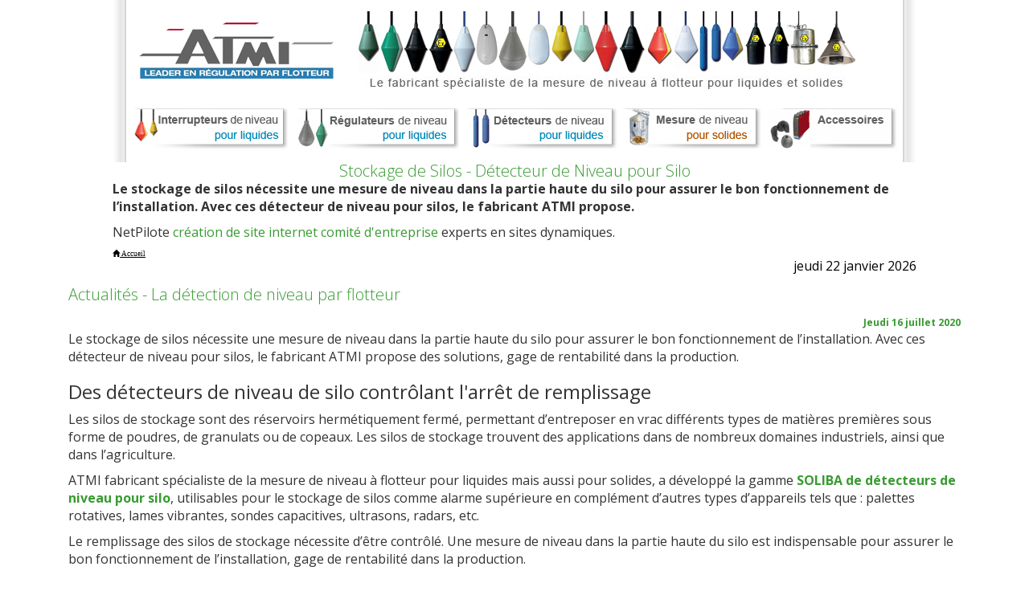

--- FILE ---
content_type: text/html; charset=ISO-8859-1
request_url: https://www.atmi.fr/actualites/E08/2020/07/16/000007-ART402000247-stockage-de-silos-detecteur-de-niveau-pour-silo.html
body_size: 7064
content:
<!DOCTYPE html PUBLIC "-//W3C//DTD XHTML 1.0 Strict//EN" "http://www.w3.org/TR/xhtml1/DTD/xhtml1-strict.dtd">
<html xmlns="http://www.w3.org/1999/xhtml" xmlns:og="http://ogp.me/ns#" xmlns:fb="https://www.facebook.com/2008/fbml"> 
<head><title>Stockage de Silos - Détecteur de Niveau pour Silo</title>
	<meta name="viewport" content="width=device-width, maximum-scale=1.0" />
	<META NAME="DESCRIPTION" CONTENT="Le stockage de silos nécessite une mesure de niveau dans la partie haute du silo pour assurer le bon fonctionnement de l’installation. Avec ces détecteur de niveau pour silos, le fabricant ATMI propose." />
	<META NAME="KEYWORDS" CONTENT="Le,stockage,de,silos,nécessite,une,mesure,de,niveau,dans,la,partie,haute,du,silo,pour,assurer,le,bon,fonctionnement,de,l’installation.,Avec,ces,détecteur,de,niveau,pour,silos,,le,fabricant,ATMI,propose." />
	<META NAME="ROBOTS" CONTENT="INDEX,FOLLOW" />
	<META NAME="REVISIT-AFTER" CONTENT="1days" />
	<META HTTP-EQUIV="content-type" CONTENT="text/html; charset=iso-8859-1" />
	<META NAME="Identifier-URL" CONTENT="https://www.atmi.fr" />
	<META NAME="Author" CONTENT="ATMI" />
	<meta name="viewport" content="width=device-width, initial-scale=1.0">	
	<base href="https://www.atmi.fr/regulation-flotteur/" />
	<link rel="canonical" href="https://www.atmi.fr/actualites/E08/2020/07/16/000007-ART402000247-stockage-de-silos-detecteur-de-niveau-pour-silo.html" />
	<LINK REL="STYLESHEET" HREF="../include/class_B10_paragraphes.css" />
	
		<link href='https://fonts.googleapis.com/css?family=Open+Sans:400,300,300italic,400italic,600,700,700italic,800,800italic,600italic' rel='stylesheet' type='text/css'>
		<link href="../plugins/jquery/jquery-ui.css" rel="stylesheet">
		<link href="../plugins/bootstrap-3.3.6-dist/css/bootstrap.css" rel="stylesheet">
		<script src="../plugins/jquery/jquery.min.js"></script>
		<script src="../plugins/jquery/jquery-ui.min.js"></script>
		<script src="../plugins/bootstrap-3.3.6-dist/js/bootstrap.min.js"></script>	
		<script src="../plugins/fancybox_2.1.5/source/jquery.fancybox.pack.js"></script>	
		<script src="../plugins/fancybox_2.1.5/source/jquery.fancybox.js"></script>	
		<link href="../plugins/fancybox_2.1.5/source/jquery.fancybox.css" rel="stylesheet">
	
		<LINK REL="STYLESHEET" HREF="../include/stylesspider.css" />
		
<meta property="og:url" content="https://www.atmi.fr/actualites/E08/2020/07/16/000007-ART402000247-stockage-de-silos-detecteur-de-niveau-pour-silo.html">
<meta property="og:image" content="https://www.atmi.fr/images/0006LikesFB.png">
<meta property="og:description" content="Le stockage de silos nécessite une mesure de niveau dans la partie haute du silo pour assurer le bon fonctionnement de l’installation. Avec ces détecteur de niveau pour silos, le fabricant ATMI propose.">
<meta property="og:title" content="Stockage de Silos - Détecteur de Niveau pour Silo">
<meta property="og:site_name" content="www.atmi.fr">
<meta property="og:country-name" content="France">
<meta name="twitter:card" content="summary_large_image">
<meta name="twitter:description" content="Le stockage de silos nécessite une mesure de niveau dans la partie haute du silo pour assurer le bon fonctionnement de l’installation. Avec ces détecteur de niveau pour silos, le fabricant ATMI propose.">
<meta name="twitter:title" content="Stockage de Silos - Détecteur de Niveau pour Silo">
<meta name="twitter:url" content="https://www.atmi.fr/actualites/E08/2020/07/16/000007-ART402000247-stockage-de-silos-detecteur-de-niveau-pour-silo.html">
<meta name="twitter:creator" content="@ATMI">
<meta name="twitter:site" content="@ATMI">
<meta name="twitter:image" content="https://www.atmi.fr/images/0006LikesFB.png">
<link rel="STYLESHEET" href="../include/class_E08_actualites.css" />
	<meta name="SKYPE_TOOLBAR" content="SKYPE_TOOLBAR_PARSER_COMPATIBLE" />
</head> 
<BODY LEFTMARGIN="0" TOPMARGIN="0" LINK="#000000" VLINK="#808080" ALINK="#00009F">
<a name="sommaire">
	<center>
		<img style="width:100%;max-width:1000px;margin-left:auto;margin-right:auto;" src="../images/0002datespidermark.jpg" alt="Stockage de Silos - Détecteur de Niveau pour Silo">
	</center>
</a>

<h1 style="width:100%;max-width:1000px;;margin-left:auto;margin-right:auto;text-align:center">Stockage de Silos - Détecteur de Niveau pour Silo</h1> 
	
<TABLE style="width:100%;max-width:1000px;margin-left:auto;margin-right:auto;"> 
	<TR> 
		<TD> 
			<P><B>Le stockage de silos nécessite une mesure de niveau dans la partie haute du silo pour assurer le bon fonctionnement de l’installation. Avec ces détecteur de niveau pour silos, le fabricant ATMI propose.</B></P>
			
			<!--  Le,stockage,de,silos,nécessite,une,mesure,de,niveau,dans,la,partie,haute,du,silo,pour,assurer,le,bon,fonctionnement,de,l’installation.,Avec,ces,détecteur,de,niveau,pour,silos,,le,fabricant,ATMI,propose.	 -->
			<P>NetPilote <A HREF="https://agenceweb.netpilote.com" TARGET="_blank">cr&eacute;ation de site internet comit&eacute; d'entreprise</A> experts en sites dynamiques.</P>
		</TD> 
	</TR>
</TABLE>
<table style="width:100%;max-width:1000px;margin-left:auto;margin-right:auto;" BORDER="0" CELLPADDING="0" CELLSPACING="0">
	<tr>
		<td  style="vertical-align:top;text-align:left;" >
<nav class="navigationtexteheader" itemscope itemtype="https://schema.org/BreadcrumbList">
	<div style="display : inline;" itemprop="itemListElement" itemscope itemtype="https://schema.org/ListItem">
		<a itemprop="item" class="navigationtexteheader" itemid="https://www.atmi.fr" href="https://www.atmi.fr">
			<span class="glyphicon glyphicon-home"></span>
			<span style="display:inline;" itemprop="name">Accueil</span>
		</a>
		<meta itemprop="position" content="1" />
	</div></nav></td>
	</tr>
	<tr>
		<td style="text-align:right;" class ="size10pix">jeudi 22 janvier 2026</td>
	</tr>
</table>
<div class="container">
<div class="row center-block" style="width:100%;max-width:1176px;background-color:#fff;">
<div class="nopadding col-md-12 col-xs-12">
<TABLE WIDTH="100%" CELLPADDING="0" CELLSPACING="0" VSPACE="0" HSPACE="0"
	 BORDER="0"> 
		<TR> 
		  <TD CLASS="line-height" ALIGN="LEFT" VALIGN="TOP"></TD> 
		  <TD CLASS="line-height" VALIGN="TOP" ALIGN="LEFT" HEIGHT="15"><IMG SRC="../images/0001spacer.gif" WIDTH="1" HEIGHT="15" BORDER="0"></TD> 
		</TR> 
	 </TABLE> 
	 <TABLE WIDTH="100%" CELLPADDING="0" CELLSPACING="0" BORDER="0" VSPACE="0"
	 HSPACE="0"> 
		<TR>
		    <TD WIDTH="100%" VALIGN="MIDDLE" CLASS="titreimage" BACKGROUND=""><h1>Actualités - La détection de niveau par flotteur</h1></TD>
		</TR>
		<TR> 
		  <TD CLASS="line-height" COLSPAN="2" WIDTH="100%" HEIGHT="15"><IMG SRC="../images/0001spacer.gif" WIDTH="12" HEIGHT="15" BORDER="0"></TD> 
		</TR> 
	 </TABLE><SCRIPT></SCRIPT><SCRIPT></SCRIPT><SCRIPT>
<div class="row row-centered" style="max-width: 1176px;margin-left: auto;margin-right: auto;">
	<div class="col-xs-12" style="text-align:left;">
		<h2 class="paragraphetitre">Stockage de Silos - Détecteur de Niveau pour Silo</h2>
	</div>
</div>
</SCRIPT>
<SCRIPT><div class="row" style="max-width: 1176px;margin-left: auto;margin-right: auto; margin-bottom: 20px;">
		<div class="col-xs-12">
	 <TABLE class="paragraphetexte" CELLPADDING="0" CELLSPACING="0" BORDER="0"
	  WIDTH="100%" VSPACE="0" HSPACE="0" STYLE="padding:2px 0px 2px 0px;"> 
		<TR>
		  <!-- <TD WIDTH="20"><IMG SRC="../images/0001spacer.gif" BORDER="0" WIDTH="20" HEIGHT="1"></TD> -->
		  <TD WIDTH="100%"></SCRIPT><P CLASS="paragraphetitredate" STYLE=" margin-bottom: 1px; margin-top: 0px; text-align: right;">Jeudi 16 juillet 2020</P><DIV CLASS="B10_paragraphe_12" STYLE=""><p>Le stockage de silos n&eacute;cessite une mesure de niveau dans la partie haute du silo pour assurer le bon fonctionnement de l&rsquo;installation. Avec ces d&eacute;tecteur de niveau pour silos, le fabricant ATMI propose des solutions, gage de rentabilit&eacute; dans la production.</p>

<h3>Des d&eacute;tecteurs de niveau de silo contr&ocirc;lant l&#39;arr&ecirc;t de remplissage</h3>

<p>Les silos de stockage sont des r&eacute;servoirs herm&eacute;tiquement ferm&eacute;, permettant d&rsquo;entreposer en vrac diff&eacute;rents types de mati&egrave;res premi&egrave;res sous forme de poudres, de granulats ou de copeaux. Les silos de stockage trouvent des applications dans de nombreux domaines industriels, ainsi que dans l&rsquo;agriculture.</p>

<p>ATMI fabricant sp&eacute;cialiste de la mesure de niveau &agrave; flotteur pour liquides mais aussi pour solides, a d&eacute;velopp&eacute; la gamme <strong><a href="https://www.atmi.fr/solides/detecteur-de-niveau-soliba.html">SOLIBA de d&eacute;tecteurs de niveau pour silo</a></strong>, utilisables pour le stockage de silos comme alarme sup&eacute;rieure en compl&eacute;ment d&rsquo;autres types d&rsquo;appareils tels que : palettes rotatives, lames vibrantes, sondes capacitives, ultrasons, radars, etc.</p>

<p>Le remplissage des silos de stockage n&eacute;cessite d&rsquo;&ecirc;tre contr&ocirc;l&eacute;. Une mesure de niveau dans la partie haute du silo est indispensable pour assurer le bon fonctionnement de l&rsquo;installation, gage de rentabilit&eacute; dans la production.</p>

<p>A noter que les d&eacute;tecteurs de niveau SOLIBA doivent &ecirc;tre install&eacute;s &agrave; l&#39;oppos&eacute; de l&#39;arriv&eacute;e du produit dans le silo de stockage, et &agrave; une certaine distance de la paroi, afin d&#39;assurer un d&eacute;battement optimal.<br />
Attention! Le remplissage manuel des silos de stockage risque de provoquer un dysfonctionnement du capteur. Gr&acirc;ce &agrave; leur fonctionnement par inclinaison, les d&eacute;tecteurs de niveau SOLIBA peuvent &ecirc;tre utilis&eacute;s pour toutes applications industrielles n&eacute;cessitant un &quot;inclinom&egrave;tre&quot; m&eacute;canique pour activer des &eacute;lectrovannes, des automates et divers &eacute;quipements.</p>

<p>Pour les silos tampons et les silos de production, ATMI a d&eacute;velopp&eacute; les d&eacute;tecteurs de niveau de solides suspendu, comprenant le d&eacute;tecteur de niveau SOLIBA, le d&eacute;t&eacute;cteur SOLIBA EX P et le d&eacute;tecteur SOLIBA EX GP permettant de d&eacute;tecter le niveau de remplissage des silos. La version SOLIBA PLUS est un d&eacute;tecteur de solides contenu dans une protection m&eacute;tallique, alors que la version SOLIBA SPECIAL est r&eacute;serv&eacute;e aux pulv&eacute;rulents tr&egrave;s l&eacute;gers.</p>

<p>Les d&eacute;tecteurs sont utilis&eacute;s comme alarme haute dans les silos tampons et les les silos de production. Cette technologie simple et fiable consiste &agrave; suspendre le d&eacute;tecteur de niveau en position verticale. L&rsquo;appareil se met en contact lorsque la pouss&eacute;e des grains l&rsquo;incline d&rsquo;environ 10&deg; par rapport &agrave; la verticale.</p>

<p>Les d&eacute;tecteurs de niveau SOLIBA pour silos de stockage propos&eacute;s par ATMI sont utilis&eacute;s comme alarme haute pour la mesure de niveau des grands silos de stockage des minerais, sables et mat&eacute;riaux bruts.</p>

<p>Sur les sites de production, le stockage des minerais, sables et mat&eacute;riaux bruts, s&rsquo;effectue dans de grands silos dont le remplissage et la vidange doivent &ecirc;tre contr&ocirc;l&eacute;s. La mesure de niveau dans les diff&eacute;rents points du silo garantit le bon fonctionnement de la cha&icirc;ne d&rsquo;activit&eacute;s.</p>

<p>Pour les silos de stockage des min&eacute;rais, le d&eacute;tecteur SOLIBA pr&eacute;sente de nombreux avantages :</p>

<p>Ce d&eacute;tecteur de niveau a une forme biconique qui &eacute;vite tous risques d&rsquo;encrassement et qui assure une efficacit&eacute; maximale et durable. Aucun entretien n&rsquo;est donc n&eacute;cessaire.<br />
Le fonctionnement omnidirectionnel permet au d&eacute;tecteur SOLIBA de travailler dans n&rsquo;importe quelle position.<br />
Les flotteurs de niveau du d&eacute;tecteur SOLIBA poss&egrave;dent un certain nombre de certifications : ISO 9001-200, ATEX (Ex) pour zones explosibles.</p>

<p>Pour en savoir plus sur les syst&egrave;mes de mesure de niveau &agrave; mettre en place dans les silos de stockage, n&rsquo;h&eacute;sitez pas &agrave; prendre<strong> <a href="https://www.atmi.fr/contact/B17/2011/01/17/demande-d-information-000473.html">contact avec les experts ATMI</a>.</strong></p>
</DIV><TABLE CLASS="B10_table_12" STYLE="" BORDER="0" CELLSPACING="0" CELLPADDING="0" VSPACE="0"HSPACE="0"><TR>
<TD STYLE="width: 100%;"><IMG class='col-xs-12 img-responsive' title="ATMI" alt="ATMI" SRC='https://www.atmi.fr/adm/images/247_actualites55366b63d3d1c.jpg' STYLE='max-width:100%;width:100%;' ></TD>
</TR>
<tr><td style="width: 100%;"></td></tr></TABLE><SCRIPT></TD> 
		</TR>
	 </TABLE>
	 </div>
	 </div>
	 </SCRIPT><SCRIPT></SCRIPT><SCRIPT></SCRIPT><SCRIPT></SCRIPT>
<SCRIPT>
<div class="row row-centered" style="max-width: 1176px;margin-left: auto;margin-right: auto;">
	<div class="col-xs-12" style="text-align:left;">
		<h2 class="paragraphetitre">En bref !</h2>
	</div>
</div>
<div class="row" style="max-width: 1176px;margin-left: auto;margin-right: auto; margin-bottom: 20px;">
		<div class="col-xs-12">
	 <TABLE class="paragraphetexte" CELLPADDING="0" CELLSPACING="0" BORDER="0"
	  WIDTH="100%" VSPACE="0" HSPACE="0" STYLE="padding:2px 0px 2px 0px;"> 
		<TR>
		  <!-- <TD WIDTH="20"><IMG SRC="../images/0001spacer.gif" BORDER="0" WIDTH="20" HEIGHT="1"></TD> -->
		  <TD WIDTH="100%"></SCRIPT><TABLE CLASS="E08_EnBrefTable">
<TR><TD class="E08_EnBrefTD"><FONT CLASS="E08_EnBrefLien"><FONT CLASS="E08_EnBrefDate">16/01/2026</FONT> + <A HREF='https://www.atmi.fr/actualites/E08/2026/01/16/000007-ART402001099-comment-fonctionne-un-flotteur-de-pompe-de-relevage-.html'><FONT CLASS="E08_EnBrefLien">Comment Fonctionne un Flotteur de Pompe de Relevage ?</FONT></A><BR><IMG SRC="../images/0047fleche.gif" BORDER="0"><FONT
			 CLASS="E08_EnBrefResume">Un flotteur de pompe de relevage est un dispositif qui permet de contrôler automatiquement le fonctionnement d'une pompe de relevage utilisée pour...</FONT></TD></TR>
<TR><TD class="E08_EnBrefTD"><FONT CLASS="E08_EnBrefLien"><FONT CLASS="E08_EnBrefDate">17/12/2025</FONT> + <A HREF='https://www.atmi.fr/actualites/E08/2025/12/17/000007-ART402000555-remplissage-silos-de-stockage-detecteurs-de-niveau.html'><FONT CLASS="E08_EnBrefLien">Remplissage Silos de Stockage - Détecteurs de Niveau</FONT></A><BR><IMG SRC="../images/0047fleche.gif" BORDER="0"><FONT
			 CLASS="E08_EnBrefResume">Pour contrôler le remplissage de silos de stockage par détecteurs de niveau, la société ATMI fabrique et commercialise SOLIBA un gamme de flotteurs à...</FONT></TD></TR>
<TR><TD class="E08_EnBrefTD"><FONT CLASS="E08_EnBrefLien"><FONT CLASS="E08_EnBrefDate">05/12/2025</FONT> + <A HREF='https://www.atmi.fr/actualites/E08/2025/12/05/000007-ART402001073-alarme-de-niveau-astp-pour-station-de-pompage-ou-relevage.html'><FONT CLASS="E08_EnBrefLien">Alarme de Niveau ASTP pour Station de Pompage ou Relevage</FONT></A><BR><IMG SRC="../images/0047fleche.gif" BORDER="0"><FONT
			 CLASS="E08_EnBrefResume">Vous recherchez une alarme de niveau ASTP pour votre station de pompage ou votre station de relevage des eaux usées. Découvrez la prise d’alarme...</FONT></TD></TR>
<TR><TD class="E08_EnBrefTD"><FONT CLASS="E08_EnBrefLien"><FONT CLASS="E08_EnBrefDate">25/11/2025</FONT> + <A HREF='https://www.atmi.fr/actualites/E08/2025/11/25/000007-ART402000253-flotteur-pompe-de-relevage-mesure-de-niveau-atmi.html'><FONT CLASS="E08_EnBrefLien">Flotteur Pompe de Relevage - Mesure de Niveau ATMI</FONT></A><BR><IMG SRC="../images/0047fleche.gif" BORDER="0"><FONT
			 CLASS="E08_EnBrefResume">Grâce à la spécificité de nos différents appareils de mesure de niveau à flotteur, vous trouverez chez le fabricant ATMI le flotteur idéal pour votre...</FONT></TD></TR>
<TR><TD class="E08_EnBrefTD"><FONT CLASS="E08_EnBrefLien"><FONT CLASS="E08_EnBrefDate">13/11/2025</FONT> + <A HREF='https://www.atmi.fr/actualites/E08/2025/11/13/000007-ART402000133-schemas-de-branchement-des-regulateurs-aqua-xl-et-medium.html'><FONT CLASS="E08_EnBrefLien">Schémas de Branchement des Régulateurs AQUA XL et MEDIUM</FONT></A><BR><IMG SRC="../images/0047fleche.gif" BORDER="0"><FONT
			 CLASS="E08_EnBrefResume">ATMI met à votre disposition un document représentant les schémas de branchement des régulateurs de niveau avec lest intégré AQUA XL maxi 10(4)A et...</FONT></TD></TR>
<TR><TD CLASS="E08_EnBrefTD"></SCRIPT><FONT CLASS="E08_EnBrefLien"><FONT CLASS="E08_EnBrefDate">15/02/2022</FONT>
			 - <A
			 HREF='https://www.atmi.fr/actualites/E08/2022/02/15/000007-ART402001095-comment-detecter-le-niveau-lors-du-stockage-des-cereales-.html'><FONT
			 CLASS="E08_EnBrefLien">Comment détecter le niveau lors du stockage des céréales ? </FONT></A><BR>
			 <IMG SRC="../images/0047fleche.gif"  BORDER="0"><FONT
			 CLASS="E08_EnBrefResume"><SCRIPT>
</SCRIPT>Lors de stockage, la fiabilité des détecteurs de niveau est fondamentale. Les détecteurs assurent les bonnes conditions de stockage, en mesurant la...<SCRIPT></SCRIPT></FONT></FONT><SCRIPT></SCRIPT></TD></TR>
<TR><TD CLASS="E08_EnBrefTD"><SCRIPT></SCRIPT><FONT CLASS="E08_EnBrefLien"><FONT CLASS="E08_EnBrefDate">07/02/2022</FONT>
			 - <A
			 HREF='https://www.atmi.fr/actualites/E08/2022/02/07/000007-ART402001093-utilisation-des-detecteurs-de-niveau-pour-brasserie.html'><FONT
			 CLASS="E08_EnBrefLien">Utilisation des détecteurs de niveau pour brasserie</FONT></A><BR>
			 <IMG SRC="../images/0047fleche.gif"  BORDER="0"><FONT
			 CLASS="E08_EnBrefResume"><SCRIPT>
</SCRIPT>Les grandes entreprises dans le secteur de la brasserie rencontrent souvent un problème lié au résidu de levure produit à l’issue du procédé de...<SCRIPT></SCRIPT></FONT></FONT><SCRIPT></SCRIPT></TD></TR>
<TR><TD CLASS="E08_EnBrefTD"><SCRIPT></SCRIPT><FONT CLASS="E08_EnBrefLien"><FONT CLASS="E08_EnBrefDate">12/12/2021</FONT>
			 - <A
			 HREF='https://www.atmi.fr/actualites/E08/2021/12/12/000007-ART402000277-poire-de-niveau-capteurs-mesure-de-niveau.html'><FONT
			 CLASS="E08_EnBrefLien">Poire de Niveau - Capteurs Mesure de Niveau</FONT></A><BR>
			 <IMG SRC="../images/0047fleche.gif"  BORDER="0"><FONT
			 CLASS="E08_EnBrefResume"><SCRIPT>
</SCRIPT>Les capteurs de mesure de niveau pour liquides et solide développés par ATMI sont des poires de niveau permettant de réaliser toutes sortes de...<SCRIPT></SCRIPT></FONT></FONT><SCRIPT></SCRIPT></TD></TR>
<TR><TD CLASS="E08_EnBrefTD"><SCRIPT></SCRIPT><FONT CLASS="E08_EnBrefLien"><FONT CLASS="E08_EnBrefDate">16/11/2021</FONT>
			 - <A
			 HREF='https://www.atmi.fr/actualites/E08/2021/11/16/000007-ART402001013-sonde-de-niveau-liquides-agressifs-corrosifs-piezo-as.html'><FONT
			 CLASS="E08_EnBrefLien">Sonde de Niveau Liquides Agressifs Corrosifs PIEZO AS</FONT></A><BR>
			 <IMG SRC="../images/0047fleche.gif"  BORDER="0"><FONT
			 CLASS="E08_EnBrefResume"><SCRIPT>
</SCRIPT>La sonde hydrostatique piézométrique PIEZO AS est une sonde de niveau des liquides agressifs corrosifs, adaptée à la mesure, surveillance de niveau...<SCRIPT></SCRIPT></FONT></FONT><SCRIPT></SCRIPT></TD></TR>
<TR><TD CLASS="E08_EnBrefTD"><SCRIPT></SCRIPT><FONT CLASS="E08_EnBrefLien"><FONT CLASS="E08_EnBrefDate">28/10/2021</FONT>
			 - <A
			 HREF='https://www.atmi.fr/actualites/E08/2021/10/28/000007-ART402000399-flotteur-de-pompes-de-relevage-a-poire-omnidirectionnel.html'><FONT
			 CLASS="E08_EnBrefLien">Flotteur de Pompes de Relevage à Poire Omnidirectionnel</FONT></A><BR>
			 <IMG SRC="../images/0047fleche.gif"  BORDER="0"><FONT
			 CLASS="E08_EnBrefResume"><SCRIPT>
</SCRIPT>Utilisées pour évacuer les eaux usées et chargées, les pompes de relevage ont un rôle primordial dans l’assainissement. ATMI a créé un mécanisme de...<SCRIPT></SCRIPT></FONT></FONT><SCRIPT></SCRIPT></TD></TR>
<TR><TD CLASS="E08_EnBrefTD"><SCRIPT></SCRIPT><FONT CLASS="E08_EnBrefLien"><FONT CLASS="E08_EnBrefDate">31/01/2021</FONT>
			 - <A
			 HREF='https://www.atmi.fr/actualites/E08/2021/01/31/000007-ART402001087-deteccion-de-nivel-de-agua-interruptores-de-nivel-de-flotador.html'><FONT
			 CLASS="E08_EnBrefLien">Detección de Nivel de Agua - Interruptores de Nivel de FLotador</FONT></A><BR>
			 <IMG SRC="../images/0047fleche.gif"  BORDER="0"><FONT
			 CLASS="E08_EnBrefResume"><SCRIPT>
</SCRIPT>ATMI diseña y fabrica interruptores de nivel de flotador, de alta calidad, para líquidos y sólidos, que permiten responder a todos los problemas de...<SCRIPT></SCRIPT></FONT></FONT><SCRIPT></SCRIPT></TD></TR>
<TR><TD CLASS="E08_EnBrefTD"><SCRIPT></SCRIPT><FONT CLASS="E08_EnBrefLien"><FONT CLASS="E08_EnBrefDate">25/09/2020</FONT>
			 - <A
			 HREF='https://www.atmi.fr/actualites/E08/2020/09/25/000007-ART402001069-contacteurs-de-niveau-d-eau-potable-a-consommation-humaine.html'><FONT
			 CLASS="E08_EnBrefLien">Contacteurs de Niveau d’Eau Potable à Consommation Humaine</FONT></A><BR>
			 <IMG SRC="../images/0047fleche.gif"  BORDER="0"><FONT
			 CLASS="E08_EnBrefResume"><SCRIPT>
</SCRIPT>ATMI propose différents contacteurs de niveau à fotteur certifiés ACS pour travailler dans de l’eau potable destinée à la consommation humaine. La ...<SCRIPT></SCRIPT></FONT></FONT><SCRIPT></SCRIPT></TD></TR>
<TR><TD CLASS="E08_EnBrefTD"><SCRIPT></SCRIPT><FONT CLASS="E08_EnBrefLien"><FONT CLASS="E08_EnBrefDate">10/09/2020</FONT>
			 - <A
			 HREF='https://www.atmi.fr/actualites/E08/2020/09/10/000007-ART402001063-detection-de-niveau-pour-liquides-et-solides.html'><FONT
			 CLASS="E08_EnBrefLien">Détection de Niveau pour Liquides et Solides</FONT></A><BR>
			 <IMG SRC="../images/0047fleche.gif"  BORDER="0"><FONT
			 CLASS="E08_EnBrefResume"><SCRIPT>
</SCRIPT>ATMI leader en régulation de niveau par flotteur, conçoit et fabrique des contacteurs de niveau à flotteur, de haute qualité pour la détection de...<SCRIPT></SCRIPT></FONT></FONT><SCRIPT></SCRIPT></TD></TR>
<TR><TD CLASS="E08_EnBrefTD"><SCRIPT></SCRIPT><FONT CLASS="E08_EnBrefLien"><FONT CLASS="E08_EnBrefDate">05/09/2020</FONT>
			 - <A
			 HREF='https://www.atmi.fr/actualites/E08/2020/09/05/000007-ART402000945-applications-du-detecteur-de-niveau-soliba-ex-gp.html'><FONT
			 CLASS="E08_EnBrefLien">Applications du Détecteur de Niveau SOLIBA EX GP</FONT></A><BR>
			 <IMG SRC="../images/0047fleche.gif"  BORDER="0"><FONT
			 CLASS="E08_EnBrefResume"><SCRIPT>
</SCRIPT>Le détecteur de niveau SOLIBA EX GP certifié ATEX pour zones explosibles poussières classées 20, 21, 22 assure l’arrêt de remplissage de silos de...<SCRIPT></SCRIPT></FONT></FONT><SCRIPT></SCRIPT></TD></TR>
<TR><TD CLASS="E08_EnBrefTD"><SCRIPT></SCRIPT><FONT CLASS="E08_EnBrefLien"><FONT CLASS="E08_EnBrefDate">03/08/2020</FONT>
			 - <A
			 HREF='https://www.atmi.fr/actualites/E08/2020/08/03/000007-ART402001059-siee-pollutec-2020-salon-de-l-eau-equipements-et-services.html'><FONT
			 CLASS="E08_EnBrefLien">SIEE Pollutec 2020 Salon de l’Eau Equipements et Services</FONT></A><BR>
			 <IMG SRC="../images/0047fleche.gif"  BORDER="0"><FONT
			 CLASS="E08_EnBrefResume"><SCRIPT>
</SCRIPT>SIEE Pollutec 2020, le salon international des équipements, des technologies et des services de l’eau est le rendez-vous incontournable en Algérie de...<SCRIPT></SCRIPT></FONT></FONT><SCRIPT></SCRIPT></TD></TR>
<TR><TD CLASS="E08_EnBrefTD"><SCRIPT></SCRIPT><FONT CLASS="E08_EnBrefLien"><FONT CLASS="E08_EnBrefDate">19/07/2020</FONT>
			 - <A
			 HREF='https://www.atmi.fr/actualites/E08/2020/07/19/000007-ART402001053-salon-pollutec-2020-a-lyon-eurexpo.html'><FONT
			 CLASS="E08_EnBrefLien">Salon Pollutec 2020 à Lyon Eurexpo</FONT></A><BR>
			 <IMG SRC="../images/0047fleche.gif"  BORDER="0"><FONT
			 CLASS="E08_EnBrefResume"><SCRIPT>
</SCRIPT>Le salon Pollutec 2020 à Lyon Eurexpo, est bien maintenu du 1er au 4 décembre 2020. Retrouvez la 29e édition du salon international des équipements,...<SCRIPT></SCRIPT></FONT></FONT><SCRIPT></SCRIPT></TD></TR>
<TR><TD CLASS="E08_EnBrefTD"><SCRIPT></SCRIPT><FONT CLASS="E08_EnBrefLien"><FONT CLASS="E08_EnBrefDate">16/07/2020</FONT>
			 - <A
			 HREF='https://www.atmi.fr/actualites/E08/2020/07/16/000007-ART402000247-stockage-de-silos-detecteur-de-niveau-pour-silo.html'><FONT
			 CLASS="E08_EnBrefLien">Stockage de Silos - Détecteur de Niveau pour Silo</FONT></A><BR>
			 <IMG SRC="../images/0047fleche.gif"  BORDER="0"><FONT
			 CLASS="E08_EnBrefResume"><SCRIPT>
</SCRIPT>Le stockage de silos nécessite une mesure de niveau dans la partie haute du silo pour assurer le bon fonctionnement de l’installation. Avec ces...<SCRIPT></SCRIPT></FONT></FONT><SCRIPT></SCRIPT></TD></TR>
<TR><TD CLASS="E08_EnBrefTD"><SCRIPT></SCRIPT><FONT CLASS="E08_EnBrefLien"><FONT CLASS="E08_EnBrefDate">14/04/2020</FONT>
			 - <A
			 HREF='https://www.atmi.fr/actualites/E08/2020/04/14/000007-ART402000281-flotteur-interrupteur-de-niveau-atmi.html'><FONT
			 CLASS="E08_EnBrefLien">Flotteur Interrupteur de Niveau - ATMI</FONT></A><BR>
			 <IMG SRC="../images/0047fleche.gif"  BORDER="0"><FONT
			 CLASS="E08_EnBrefResume"><SCRIPT>
</SCRIPT>Le flotteur interrupteur de niveau proposé par ATMI pour les liquides est une poire de niveau omnidirectionnel destiné à l’automatisme de pompes de...<SCRIPT></SCRIPT></FONT></FONT><SCRIPT></SCRIPT></TD></TR>
<TR><TD CLASS="E08_EnBrefTD"><SCRIPT></SCRIPT><FONT CLASS="E08_EnBrefLien"><FONT CLASS="E08_EnBrefDate">30/03/2020</FONT>
			 - <A
			 HREF='https://www.atmi.fr/actualites/E08/2020/03/30/000007-ART402001039-detecteur-soliba-prp-a-palette-rotative-detecteurs-de-niveau.html'><FONT
			 CLASS="E08_EnBrefLien">Détecteur SOLIBA PRP à Palette Rotative - Détecteurs de Niveau</FONT></A><BR>
			 <IMG SRC="../images/0047fleche.gif"  BORDER="0"><FONT
			 CLASS="E08_EnBrefResume"><SCRIPT>
</SCRIPT>Parmi les détecteurs de niveau pour solides, ATMI propose un nouveau produit, le détecteur SOLIBA PRP à palette rotative, permettant de contrôler le...<SCRIPT></SCRIPT></FONT></FONT><SCRIPT></SCRIPT></TD></TR>
<TR><TD CLASS="E08_EnBrefTD"><SCRIPT></SCRIPT><FONT CLASS="E08_EnBrefLien"><FONT CLASS="E08_EnBrefDate">15/03/2020</FONT>
			 - <A
			 HREF='https://www.atmi.fr/actualites/E08/2020/03/15/000007-ART402001033-journee-mondiale-de-l-eau-22-mars-2020.html'><FONT
			 CLASS="E08_EnBrefLien">Journée Mondiale de l'Eau - 22 mars 2020</FONT></A><BR>
			 <IMG SRC="../images/0047fleche.gif"  BORDER="0"><FONT
			 CLASS="E08_EnBrefResume"><SCRIPT>
</SCRIPT>La Journée mondiale de l'eau, une journée de sensibilisation à la gestion durable des ressources en eau, a lieu le 22 mars chaque année depuis 1993....<SCRIPT></SCRIPT></FONT></FONT><SCRIPT></SCRIPT></TD></TR>
<TR><TD CLASS="E08_EnBrefTD"><SCRIPT></SCRIPT></TD></TR></TABLE><SCRIPT></TD> 
		</TR>
	 </TABLE>
	 </div>
	 </div>
	 </SCRIPT><SCRIPT></SCRIPT></div>
</div>
</div>

<div class="center-block" style="border-top:1px solid #404040; width:100%;max-width:1000px; margin-left:auto;margin-right:auto;">
<span class="navigationtexte">[&nbsp;<a href='https://www.atmi.fr/flotteurs/contacteurs-de-niveau-omnidirectionnels.html'>ATMI&nbsp;en&nbsp;quelques&nbsp;mots...</a>&nbsp;]

		[&nbsp;<a href='https://www.atmi.fr/certification/demarche-qualite.html'>Démarche&nbsp;Qualité</a>&nbsp;]

		[&nbsp;<a href='https://www.atmi.fr/distributeurs/flotteurs-de-niveau.html'>Où&nbsp;acheter&nbsp;?</a>&nbsp;]

		
[&nbsp;<span class="navigationtextecourant">Actualités</span>&nbsp;]

		<br/>[&nbsp;<a href='https://www.atmi.fr/flotteur/mesure-de-niveau-pour-liquides-et-solides.html'>Accueil</a>&nbsp;]

		[&nbsp;<a href='https://www.atmi.fr/flotteurs/contacteurs-de-niveau-omnidirectionnels.html'>ATMI&nbsp;</a>&nbsp;]

		[&nbsp;<a href='https://www.atmi.fr/liquides/flotteur-a-poire-de-niveau-d-eau.html'>NIVEAU&nbsp;POUR&nbsp;LIQUIDES</a>&nbsp;]

		[&nbsp;<a href='https://www.atmi.fr/mesure/detecteurs-de-niveau-pour-solides.html'>NIVEAU&nbsp;POUR&nbsp;SOLIDES</a>&nbsp;]

		[&nbsp;<a href='https://www.atmi.fr/applications/poires-de-niveau-pour-liquides.html'>Applications</a>&nbsp;]

		[&nbsp;<a href='https://www.atmi.fr/flotteurs-niveau/resistance-chimique.html'>COMPATIBILITE&nbsp;CHIMIQUE</a>&nbsp;]

		[&nbsp;<a href='https://www.atmi.fr/contact/B17/2011/01/17/demande-d-information-000473.html'>CONTACT</a>&nbsp;]

		<br/>[&nbsp;<a href='https://www.atmi.fr/flotteur/mesure-de-niveau-pour-liquides-et-solides.html'  >Accueil</a>&nbsp;]

</span>
</div>
<div style="border-top:1px solid #404040; width:100%;max-width:1000px; margin-left:auto;margin-right:auto;margin-top:20px;">
			<div class="col-xs-12 col-sm-12 col-md-3 vcenter">
				<div class="col-lg-12 titrefooter_00">ATMI</div>
				<div class="col-md-12 footertexte" style="font-size:0.9em;">
					2, avenue des Bosquets<br/>
					Z.A. de l'Observatoire<br/>
					78180 Montigny le Bretonneux<br />
					FRANCE<br />
					<img alt="telephone"src="../images/0009telephone.png" style="padding-right:15px;" />+33 (0)1 61 37 35 60<br />
					<img alt="e-mail" src="../images/0009email.png" style="padding-right:15px;" />sales@atmi.fr
				</div>
			</div>
</div>
<SCRIPT>
	$(document).ready(function() {
		$(".fancybox").fancybox();
	});
</SCRIPT>
</BODY>
</HTML>